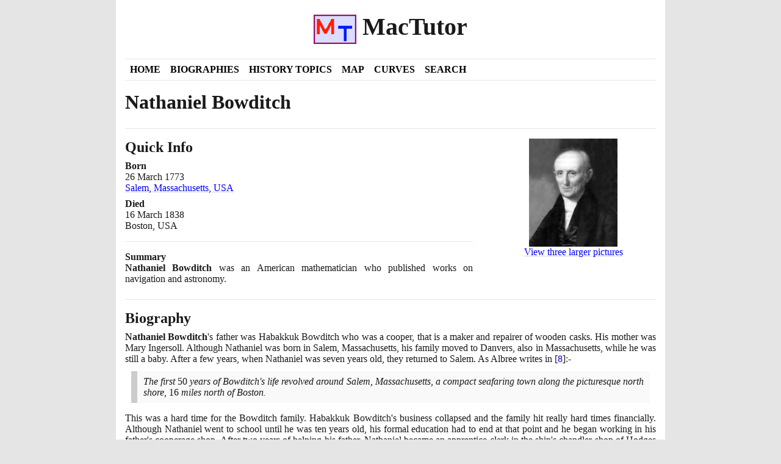

--- FILE ---
content_type: text/html
request_url: https://mathshistory.st-andrews.ac.uk/Biographies/Bowditch/
body_size: 8937
content:
<!DOCTYPE html>
<html lang="en">
  <head>
     
    <meta charset="utf-8" />
    <meta
      name="viewport"
      content="width=device-width, initial-scale=1, shrink-to-fit=no"
    />
    <link rel="icon" href="../../static/img/favicon.gif" />

    <title>
      Nathaniel Bowditch  (1773 - 1838) - Biography - MacTutor History of Mathematics
    </title>

    <!-- Bootstrap CSS -->
    <link
      rel="stylesheet"
      href="../../static/css/bootstrap.min.css?h=8de02d92"
    />

    <!-- Custom CSS - must be in this order -->
    <link rel="stylesheet" href="../../static/css/lato.css?h=cc1e7b16" />
    <link rel="stylesheet" href="../../static/css/reset.css?h=d363f773" />
    <link rel="stylesheet" href="../../static/css/custom.css?h=af6c60f9" />
    <link rel="stylesheet" href="../../static/css/site.css?h=009079dc" />
    <link rel="stylesheet" href="../../static/css/content.css?h=469c9b2b" />
    <link
      rel="stylesheet"
      href="../../static/katex/katex.min.css?h=607b2673"
    />
    <link rel="stylesheet" href="../../static/css/tooltip.css?h=8bb1ae34" />
    <link
      rel="stylesheet"
      href="https://cdnjs.cloudflare.com/ajax/libs/font-awesome/4.7.0/css/font-awesome.min.css"
    />
    <!-- Switch design skin -->
    <link id="new-theme-style" rel="stylesheet" />

     

    <!-- opposite of noscript -->
    <noscript>
      <style>
        .nonoscript {
          display: none;
        }
      </style>
    </noscript>
    
<!-- opengraph -->
<meta property="og:title" content="Nathaniel Bowditch - Biography" />
<meta property="og:description" content="Nathaniel Bowditch was an American mathematician who published works on navigation and astronomy." />
<meta property="og:site_name" content="Maths History" />
<meta property="og:locale" content="en_GB" />
<meta property="og:url" content="https://mathshistory.st-andrews.ac.uk/Biographies/Bowditch/" />
 
<meta property="og:image" content="https://mathshistory.st-andrews.ac.uk/Biographies/Bowditch/thumbnail.jpg" />
<meta property="og:image:width" content="147" />
<meta property="og:image:height" content="180" />
<meta property="og:image:type" content="image/" />


<!-- twitter card -->
<meta name="twitter:card" content="summary" />
<meta name="twitter:site" content="Maths History" />
<meta name="twitter:title" content="Nathaniel Bowditch" />
<meta name="twitter:description" content="Nathaniel Bowditch was an American mathematician who published works on navigation and astronomy." />

<meta name="twitter:image" content="https://mathshistory.st-andrews.ac.uk/Biographies/Bowditch/thumbnail.jpg" />
 
  </head>

  <body>
    <div class="container">
      
      <!--noindex-->

      <!-- HEADER -->
      <header class="site-header py-3 position-relative">
        <!-- skip link for accessibility -->
        <a class="skip-link" href="#main">Skip to content</a>
        <div class="row flex-nowrap justify-content-between align-items-center">
          <div class="col pt-1">
            <a
              class="site-header-name text-decoration-none"
              href="../../"
            >
              <h1 class="site-header-name">
                <img
                  height="48"
                  src="../../static/img/logo.png"
                  alt="MacTutor logo"
                />&nbsp;MacTutor
              </h1>
            </a>
          </div>
        </div>
        <!-- <a
          href="javascript:void()"
          class="row justify-content-end small pr-4"
          id="theme-toggler"
          onclick="toggleTheme()"
        >
          <i class="fa" style="width: min-content">&#xf1fc;</i>
        </a> -->
      </header>
      <!-- END HEADER -->

      <!-- NAVIGATION -->
      <div class="container nav-bar" role="navigation">
        <div class="row nav">
          
          <a class="col-md-auto p-2" href="../../">Home</a>
          
          <a class="col-md-auto p-2" href="../">Biographies</a>
          
          <a class="col-md-auto p-2" href="../../HistTopics/">History Topics</a>
          
          <a class="col-md-auto p-2" href="../../Map/">Map</a>
          
          <a class="col-md-auto p-2" href="../../Curves/">Curves</a>
          
          <a class="col-md-auto p-2" href="../../Search/">Search</a>
          
        </div>
      </div>
      <!-- END NAVIGATION -->

      <!--endnoindex-->

      <main id="main">  
<div class="row">
  <div class="col-md-12">
    <h1>Nathaniel Bowditch</h1>
  </div>
</div>

<hr />


<div class="row">
  <div class="col-md-8">
    <h3>Quick Info</h3>

    
    <dt>Born</dt>
    <dd>
      26 March 1773 <br />  <a
        href="../../Map/#Beverly"
        target="_blank"
        > Salem, Massachusetts, USA </a
      > 
    </dd>
     
    <dt>Died</dt>
    <dd>
      16 March 1838 <br /> Boston, USA
    </dd>
     
    <hr />
    <dt>Summary</dt>
    <dd><span class="markup"><strong>Nathaniel Bowditch</strong> was an American mathematician who published works on navigation and astronomy.</span></dd>
    
  </div>

   
  <div class="col-md-4 biography-thumbnail-container">
    
    <a href="pictdisplay/" target="_blank">
      
      <img
        class="biography-thumbnail"
        src="thumbnail.jpg"
        alt="Thumbnail of Nathaniel Bowditch"
      />
      
      <br />
      View three larger pictures</a
    >
    
  </div>
  
</div>


<hr />

<div class="row">
  <div class="col-md-12">
    <h3>Biography</h3>
    <span class="markup"><strong>Nathaniel Bowditch</strong>'s father was Habakkuk Bowditch who was a cooper, that is a maker and repairer of wooden casks. His mother was Mary Ingersoll. Although Nathaniel was born in Salem, Massachusetts, his family moved to Danvers, also in Massachusetts, while he was still a baby. After a few years, when Nathaniel was seven years old, they returned to Salem. As Albree writes in <span><span class="non-italic">[</span><a class="reference" data-popup="&lt;span class=&quot;markup&quot;&gt;J Albree, Salem's Bowditch, &lt;em&gt;The Mathematical Intelligencer&lt;/em&gt; &lt;strong&gt;&lt;span class=&quot;non-italic&quot;&gt;14&lt;/span&gt;&lt;/strong&gt; &lt;span class=&quot;non-italic&quot;&gt;(1992)&lt;/span&gt;, &lt;span class=&quot;non-italic&quot;&gt;58&lt;/span&gt;-&lt;span class=&quot;non-italic&quot;&gt;60&lt;/span&gt;.&lt;/span&gt;" href="#reference-8"><span class="non-italic">8</span></a><span class="non-italic">]</span></span>:-
<blockquote>The first <span class="non-italic">50</span> years of Bowditch's life revolved around Salem, Massachusetts, a compact seafaring town along the picturesque north shore, <span class="non-italic">16</span> miles north of Boston.</blockquote>
This was a hard time for the Bowditch family. Habakkuk Bowditch's business collapsed and the family hit really hard times financially. Although Nathaniel went to school until he was ten years old, his formal education had to end at that point and he began working in his father's cooperage shop. After two years of helping his father, Nathaniel became an apprentice clerk in the ship's chandler shop of Hodges and Ropes in Salem in <span class="non-italic">1785</span>. This shop dealt in provisions and supplies for ships. In <span class="non-italic">1790</span> Bowditch, aged seventeen by this time, changed his employers and began working for the shop of Samuel C Ward.
<br/>

<br/>
Although Bowditch was working as a clerk, he was educating himself throughout this period. Reingold writes in <span><span class="non-italic">[</span><a class="reference" data-popup='&lt;span class="markup"&gt;E Mendelsohn, Biography in &lt;em&gt;Dictionary of Scientific Biography&lt;/em&gt; &lt;span class="non-italic"&gt;(&lt;/span&gt;New York &lt;span class="non-italic"&gt;1970&lt;/span&gt;-&lt;span class="non-italic"&gt;1990)&lt;/span&gt;.
&lt;br&gt;
&lt;br/&gt;
&lt;br&gt;
See &lt;a href="../../DSB/Bowditch.pdf"&gt;THIS LINK&lt;/a&gt;.&lt;/span&gt;' href="#reference-1"><span class="non-italic">1</span></a><span class="non-italic">]</span></span>:-
<blockquote>... he acquired skill in languages and considerable knowledge of mathematics and other sciences through reading and study. Bowditch's scientific career was largely one of self-education; the United States of his day afforded very little opportunity for research in astronomy and mathematical physics.</blockquote>
There was one way in which Bowditch was lucky. Richard Kirwan <span class="non-italic">(1733</span>-<span class="non-italic">1812)</span> was an Irish chemist who made contributions in several areas of science. Kirwan was elected to the <a class="aclink" href="../../Societies/RS/" rel="noreferrer" target="_blank">Royal Society of London</a> in <span class="non-italic">1780</span> and helped found the Royal Irish Society some years later. A privateer from Salem, that is a sailor licensed to attack enemy shipping, had intercepted a ship carrying Kirwan's library between Ireland and England and having captured it brought Kirwan's library back to Salem where it was available and used by Bowditch from June <span class="non-italic">1791</span>. Bowditch had begun to learn algebra in <span class="non-italic">1787</span> and two years later he began to study the differential and integral calculus. He learnt calculus so that he might study <a class="mlink" data-popup="../Newton/popup/" href="../Newton/">Newton</a>'s <em>Principia</em> and in <span class="non-italic">1790</span> he learnt Latin which was also necessary to enable him to read <a class="mlink" data-popup="../Newton/popup/" href="../Newton/">Newton</a>'s famous work. Later Bowditch learnt other languages in order to study mathematics in these languages; in particular he learnt French in <span class="non-italic">1792</span>.
<br/>

<br/>
Between <span class="non-italic">1795</span> and <span class="non-italic">1799</span> Bowditch made four sea voyages on merchant ships, and in <span class="non-italic">1802</span> he was in command of a merchant ship of which he was also a joint owner. Four of these voyages were to the East Indies while he made one voyage to Europe. The fourth journey was to Philippines while his last voyage was to Sumatra. This was not a period when Bowditch put his studies to one side, on the contrary there was much time at sea for him to carry on his studies and he perfected his French at this time. On his voyage of <span class="non-italic">1802</span>-<span class="non-italic">03</span> he read the first volume of <a class="mlink" data-popup="../Laplace/popup/" href="../Laplace/">Laplace</a>'s <em>Traité de mécanique céleste</em> <span><a class="translation nonoscript non-italic" data-popup='&lt;span class="markup"&gt;Treatise on celestial mechanics&lt;/span&gt;'>Ⓣ</a><noscript><span class="non-italic">(</span><span class="markup">Treatise on celestial mechanics</span><span class="non-italic">)</span></noscript></span> which had been published in <span class="non-italic">1798</span>. By June <span class="non-italic">1806</span> Bowditch had read the first four of <a class="mlink" data-popup="../Laplace/popup/" href="../Laplace/">Laplace</a>'s five volumes <span class="non-italic">(</span>the fifth volume was not published by <a class="mlink" data-popup="../Laplace/popup/" href="../Laplace/">Laplace</a> until <span class="non-italic">1825)</span>.
<br/>

<br/>
In March <span class="non-italic">1798</span> while Bowditch was back in Salem between voyages, he married Elizabeth Boardman but sadly she died seven months after the wedding. In <span class="non-italic">1800</span>, before he made his last voyage, Bowditch married for the second time. His second marriage was to Mary Ingersoll who was a cousin and together they had eight children.
<br/>

<br/>
Bowditch was now coming up in the world and he gave up his career as a sailor in <span class="non-italic">1804</span> to move into the business world. In that year he became president of the Essex Fire and Marine Insurance Company in Salem and under his leadership the Company prospered despite difficult conditions due to the war of <span class="non-italic">1812</span> and other political problems. During the years of his presidency of this Company Bowditch undertook mathematical and astronomical investigations which gave him a high reputation in the academic world.
<br/>

<br/>
His <em>New American Practical Navigator</em> <span class="non-italic">(1802)</span> began as a project to correct and extend the work of John Hamilton Moore. In fact he published the first American edition of Moore's <em>Practical Navigator</em> in <span class="non-italic">1799</span>, having collaborated with his brother on making corrections to Moore's work. In fact Bowditch loved to carry out complex mathematical computations and the task of checking and correcting Moore's work was one he greatly enjoyed. He published a second edition in <span class="non-italic">1800</span>, but by the time he came to publish a third edition he had changed Moore's book in such a major way that it was now sensible to publish the work under his own name which accounts for his <span class="non-italic">1802</span> publication.
<br/>

<br/>
Bowditch had already received high recognition for his academic contributions, including election to the <a class="aclink" href="../../Societies/American/" rel="noreferrer" target="_blank">American Academy of Arts and Sciences</a> in <span class="non-italic">1799</span>. He was offered the chair of mathematics and physics at Harvard in <span class="non-italic">1806</span> but he turned it down. In <span class="non-italic">1804</span> he had published an article on observations of the moon, and in <span class="non-italic">1806</span> he published naval charts of the harbour at Salem and several other harbours. More scientific publications followed such as one on a meteor explosion in <span class="non-italic">1807</span>, three papers on orbits of comets <span class="non-italic">(1815</span>, <span class="non-italic">1818</span>, <span class="non-italic">1820)</span>, and in <span class="non-italic">1815</span> he studied <a class="mlink" data-popup="../Lissajous/popup/" href="../Lissajous/">Lissajous</a> figures while studying the motion of a pendulum suspended from two points.
<br/>

<br/>
Harvard University was not the only one to offer Bowditch a chair. He was also offered one by West Point and, in <span class="non-italic">1818</span>, he was offered the chair at the University of Virginia. However, Bowditch had a salary from the Essex Fire and Marine Insurance Company which was <span class="non-italic">50</span>% higher than the $<span class="non-italic">2</span>,<span class="non-italic">000</span> which Virginia offered him. Bowditch refused all the chairs of mathematics he was offered.
<br/>

<br/>
Bowditch's translation of the first four volumes of <a class="mlink" data-popup="../Laplace/popup/" href="../Laplace/">Laplace</a>'s <em>Traité de mécanique céleste</em> <span><a class="translation nonoscript non-italic" data-popup='&lt;span class="markup"&gt;Treatise on celestial mechanics&lt;/span&gt;'>Ⓣ</a><noscript><span class="non-italic">(</span><span class="markup">Treatise on celestial mechanics</span><span class="non-italic">)</span></noscript></span> was completed by <span class="non-italic">1818</span> but he would not publish it for many years. Almost certainly the cost of publication caused the delay, but Bowditch did not just put the work on one side after <span class="non-italic">1818</span> but continued to improve it over the succeeding years. Bowditch was helped by <a class="mlink" data-popup="../Peirce_Benjamin/popup/" href="../Peirce_Benjamin/">Benjamin Peirce</a> in this project and his commentaries doubled the length of the book. His purpose was more than just an English translation. He wanted <span><span class="non-italic">[</span><a class="reference" data-popup='&lt;span class="markup"&gt;E Mendelsohn, Biography in &lt;em&gt;Dictionary of Scientific Biography&lt;/em&gt; &lt;span class="non-italic"&gt;(&lt;/span&gt;New York &lt;span class="non-italic"&gt;1970&lt;/span&gt;-&lt;span class="non-italic"&gt;1990)&lt;/span&gt;.
&lt;br&gt;
&lt;br/&gt;
&lt;br&gt;
See &lt;a href="../../DSB/Bowditch.pdf"&gt;THIS LINK&lt;/a&gt;.&lt;/span&gt;' href="#reference-1"><span class="non-italic">1</span></a><span class="non-italic">]</span></span>:-
<blockquote>... to supply steps omitted in the original text; to incorporate later results into the translation; and to give credits omitted by <a class="mlink" data-popup="../Laplace/popup/" href="../Laplace/">Laplace</a>.</blockquote>
By this time Bowditch had a high international reputation for he had published articles in British and Continental journals as well as in American ones. We have already noted his election to the <a class="aclink" href="../../Societies/American/" rel="noreferrer" target="_blank">American Academy of Arts and Sciences</a> in <span class="non-italic">1799</span>. He was elected to the American Philosophical Society in <span class="non-italic">1809</span>, the <a class="aclink" href="../../Societies/RSE/" rel="noreferrer" target="_blank">Royal Society of Edinburgh</a> and the <a class="aclink" href="../../Societies/RS/" rel="noreferrer" target="_blank">Royal Society of London</a> both in <span class="non-italic">1818</span>, and the <a class="aclink" href="../../Societies/Irish_Academy/" rel="noreferrer" target="_blank">Royal Irish Academy</a> in <span class="non-italic">1819</span>.
<br/>

<br/>
In <span class="non-italic">1823</span> Bowditch left the Essex Fire and Marine Insurance Company in Salem and became an actuary in the Massachusetts Hospital Life Insurance Company. Albree writes in <span><span class="non-italic">[</span><a class="reference" data-popup="&lt;span class=&quot;markup&quot;&gt;J Albree, Salem's Bowditch, &lt;em&gt;The Mathematical Intelligencer&lt;/em&gt; &lt;strong&gt;&lt;span class=&quot;non-italic&quot;&gt;14&lt;/span&gt;&lt;/strong&gt; &lt;span class=&quot;non-italic&quot;&gt;(1992)&lt;/span&gt;, &lt;span class=&quot;non-italic&quot;&gt;58&lt;/span&gt;-&lt;span class=&quot;non-italic&quot;&gt;60&lt;/span&gt;.&lt;/span&gt;" href="#reference-8"><span class="non-italic">8</span></a><span class="non-italic">]</span></span>:-
<blockquote>When Bowditch moved from Salem to Boston in <span class="non-italic">1823</span>, he moved <span class="non-italic">2</span>,<span class="non-italic">500</span> books, more than <span class="non-italic">100</span> maps and charts, and <span class="non-italic">29</span> volumes of his own manuscripts. As president of the Massachusetts Hospital Life Insurance Company, he enjoyed enough material success so that he could afford the $<span class="non-italic">12</span>,<span class="non-italic">000</span> it cost to have his translation of <a class="mlink" data-popup="../Laplace/popup/" href="../Laplace/">Laplace</a> published <span class="non-italic">(1829</span>-<span class="non-italic">1839)</span>.</blockquote>
The work <span><span class="non-italic">[</span><a class="reference" data-popup='&lt;span class="markup"&gt;J Pickering, &lt;em&gt;Eulogy on Nathaniel Bowditch LL.D.&lt;/em&gt; &lt;span class="non-italic"&gt;(&lt;/span&gt;Boston, &lt;span class="non-italic"&gt;1838)&lt;/span&gt;.&lt;/span&gt;' href="#reference-6"><span class="non-italic">6</span></a><span class="non-italic">]</span></span> is a reprint in <span class="non-italic">1966</span> by the Chelsea Publishing Company of Bowditch's translation. The publisher gives this description of the work:-
<blockquote>The present work is a reprint, in four volumes, of Bowditch's English translation of Volumes I-IV of Traité de mécanique céleste de mécanique céleste <span class="non-italic">[</span>Duprat, Paris, <span class="non-italic">1798</span>-<span class="non-italic">1805]</span>. The various volumes of the translation were originally published in <span class="non-italic">1829</span>, <span class="non-italic">1832</span>, <span class="non-italic">1834</span> and <span class="non-italic">1839</span>, respectively <span class="non-italic">[</span>Hilliard, Gray, Little and Wilkins, Boston<span class="non-italic">]</span>, under the title Mécanique céleste, which is here translated. The memoir on the life of Bowditch, which originally appeared in Volume IV, has been transferred to Volume I.</blockquote>
We should note that the memoir on the life of Bowditch originally appeared in Volume IV since this volume was not published until <span class="non-italic">1839</span>, the year after Bowditch died.
<br/>

<br/>
In <span class="non-italic">1969</span> by the Chelsea Publishing Company published <span><span class="non-italic">[</span><a class="reference" data-popup='&lt;span class="markup"&gt;Marquis de La Place, Celestial mechanics &lt;span class="non-italic"&gt;(&lt;/span&gt;French&lt;span class="non-italic"&gt;)&lt;/span&gt; Vol. V. &lt;span class="non-italic"&gt;(&lt;/span&gt;Bronx, N.Y., &lt;span class="non-italic"&gt;1969)&lt;/span&gt;.&lt;/span&gt;' href="#reference-4"><span class="non-italic">4</span></a><span class="non-italic">]</span></span> which is a reprint of the French original of <a class="mlink" data-popup="../Laplace/popup/" href="../Laplace/">Laplace</a>'s fifth volume. The publisher describes this is follows:-
<blockquote>The present work is a textually unaltered reprint of Volume V of Traité de mécanique céleste, first published in <span class="non-italic">1825</span> <span class="non-italic">[</span>Duprat, Paris<span class="non-italic">]</span>.... It constitutes the fifth volume of a set, the first four of which are Nathaniel Bowditch's English translation of Traité de mécanique céleste. Although Bowditch did not make a translation of this fifth volume, he did make use of relevant portions of this volume in his running commentary in each of the four translated volumes.</blockquote>
Rothenberg in <span><span class="non-italic">[</span><a class="reference" data-popup='&lt;span class="markup"&gt;M Rothenberg, Nathaniel Bowditch, &lt;em&gt;American National Biography&lt;/em&gt; &lt;strong&gt;&lt;span class="non-italic"&gt;3&lt;/span&gt;&lt;/strong&gt; &lt;span class="non-italic"&gt;(&lt;/span&gt;Oxford, &lt;span class="non-italic"&gt;1999)&lt;/span&gt;, &lt;span class="non-italic"&gt;270&lt;/span&gt;-&lt;span class="non-italic"&gt;272&lt;/span&gt;.&lt;/span&gt;' href="#reference-9"><span class="non-italic">9</span></a><span class="non-italic">]</span></span> writes of the value of Bowditch's English translation:-
<blockquote>It would be difficult to overestimate the value of Bowditch's translation and commentary to American physical astronomy during the first half of the nineteenth century. The work marked the beginning of American participation in the field of celestial mechanics. Not only did it allow the poorly trained professors of mathematics in American colleges to explore the wonders of French celestial mechanics, but it also became an essential part of the education of some of Bowditch's successors in the field.</blockquote>
Reingold, however, in <span><span class="non-italic">[</span><a class="reference" data-popup='&lt;span class="markup"&gt;E Mendelsohn, Biography in &lt;em&gt;Dictionary of Scientific Biography&lt;/em&gt; &lt;span class="non-italic"&gt;(&lt;/span&gt;New York &lt;span class="non-italic"&gt;1970&lt;/span&gt;-&lt;span class="non-italic"&gt;1990)&lt;/span&gt;.
&lt;br&gt;
&lt;br/&gt;
&lt;br&gt;
See &lt;a href="../../DSB/Bowditch.pdf"&gt;THIS LINK&lt;/a&gt;.&lt;/span&gt;' href="#reference-1"><span class="non-italic">1</span></a><span class="non-italic">]</span></span> notes that:-
<blockquote>Printed in a small edition, the work was perhaps more widely admired than read, simply serving to confirm the translator's already high reputation.</blockquote>
</span>
  </div>
</div>


  
<hr />
<div class="row mt-2">
  <div class="col-md-12">
    <a href="quotations/"
      >Quotations by Nathaniel Bowditch</a
    > <br /> <a
      href="../../Countries/USA/"
      >Other Mathematicians born in USA</a
    > <br /> <a href="poster/lived/"
      >A Poster of Nathaniel Bowditch</a
    >
  </div>
</div>
  
  <hr/>
  <div class="row">
    <div class="col-md-12">
      <h3>References <span class="nonoscript">(<a href="#" id="references-toggle">show</a>)</span></h3>
    </div>
  </div>
  <div class="row" id="references-list">
    <div class="col-md-12">
      <ol name="references">
        
        <li id="reference-1"><span class="markup">E Mendelsohn, Biography in <em>Dictionary of Scientific Biography</em> <span class="non-italic">(</span>New York <span class="non-italic">1970</span>-<span class="non-italic">1990)</span>.
<br/>
See <a href="../../DSB/Bowditch.pdf">THIS LINK</a>.</span></li>
        
        <li id="reference-2"><span class="markup">Biography in <em>Encyclopaedia Britannica.</em> <a href="http://www.britannica.com/biography/Nathaniel-Bowditch">http://www.britannica.com/biography/Nathaniel-Bowditch</a></span></li>
        
        <li id="reference-3"><span class="markup">R E Berry, <em>Yankee Stargazer - The life of Nathaniel Bowditch</em> <span class="non-italic">(</span>New York-London, <span class="non-italic">1941)</span>.</span></li>
        
        <li id="reference-4"><span class="markup">Marquis de La Place, Celestial mechanics <span class="non-italic">(</span>French<span class="non-italic">)</span> Vol. V. <span class="non-italic">(</span>Bronx, N.Y., <span class="non-italic">1969)</span>.</span></li>
        
        <li id="reference-5"><span class="markup">Marquis de La Place, <em>Celestial mechanics : Translated from the French, with a commentary, by Nathaniel Bowditch</em> Vols. I-IV <span class="non-italic">(</span>Bronx, N.Y., <span class="non-italic">1966)</span>.</span></li>
        
        <li id="reference-6"><span class="markup">J Pickering, <em>Eulogy on Nathaniel Bowditch LL.D.</em> <span class="non-italic">(</span>Boston, <span class="non-italic">1838)</span>.</span></li>
        
        <li id="reference-7"><span class="markup">A Stanford, <em>Navigator. The story of Nathaniel Bowditch</em> <span class="non-italic">(</span>New York, <span class="non-italic">1927)</span>.</span></li>
        
        <li id="reference-8"><span class="markup">J Albree, Salem's Bowditch, <em>The Mathematical Intelligencer</em> <strong><span class="non-italic">14</span></strong> <span class="non-italic">(1992)</span>, <span class="non-italic">58</span>-<span class="non-italic">60</span>.</span></li>
        
        <li id="reference-9"><span class="markup">M Rothenberg, Nathaniel Bowditch, <em>American National Biography</em> <strong><span class="non-italic">3</span></strong> <span class="non-italic">(</span>Oxford, <span class="non-italic">1999)</span>, <span class="non-italic">270</span>-<span class="non-italic">272</span>.</span></li>
        
        <li id="reference-10"><span class="markup">M R Williams, Babbage and Bowditch : a transatlantic connection, <em>Ann. Hist. Comput.</em> <strong><span class="non-italic">9</span></strong> <span class="non-italic">(3</span>-<span class="non-italic">4)</span> <span class="non-italic">(1988)</span>, <span class="non-italic">283</span>-<span class="non-italic">290</span>.</span></li>
        
      </ol>
    </div>
  </div>
    
  <hr/>
  <div class="row">
    <div class="col-md-12">
      <h3>Additional Resources <span class="nonoscript">(<a href="#" id="additional-toggle">show</a>)</span></h3>
    </div>
  </div>

  <div class="row" id="additional-list">
    
    <div class="col-md-6">
      <p>Other pages about Nathaniel Bowditch:</p>
      <ol name="additional">
        
        <li><a href="../../Extras/Laplace_mechanique_celeste/"><span class="markup">Laplace's <em>Méchanique Céleste</em></span></a></li>
        
      </ol>
    </div>
    

    
    <div class="col-md-6">
      <p>Other websites about Nathaniel Bowditch:</p>
      <ol name="otherweb">
        
        
        <li><a href="../../DSB/Bowditch.pdf" target="_blank"><span class="markup">Dictionary of Scientific Biography</span></a></li>
        
        
        <li><a href="http://www.britannica.com/biography/Nathaniel-Bowditch" target="_blank"><span class="markup">Encyclopaedia Britannica</span></a></li>
        
        
        <li><a href="http://www.nndb.com/people/425/000164930/" target="_blank"><span class="markup">NNDB</span></a></li>
        
        
        <li><a href="https://web.archive.org/web/20050212025350/http://www.uua.org/uuhs/duub/articles/nathanielbowditch.html" target="_blank"><span class="markup">UUA</span></a></li>
        
        
        <li><a href="https://web.archive.org/web/20130515225938/https://salemweb.com/tales/bowditch.shtml" target="_blank"><span class="markup">Salem Web <span class="non-italic">(</span>Bowditch's birthplace<span class="non-italic">)</span></span></a></li>
        
        
        <li><a href="https://www.lindahall.org/about/news/scientist-of-the-day/nathaniel-bowditch/" target="_blank"><span class="markup">Linda Hall</span></a></li>
        
        
        <li><a href="https://zbmath.org/authors/?q=ai:bowditch.nathaniel" target="_blank"><span class="markup">zbMATH entry</span></a></li>
        
      </ol>
    </div>
    
  </div>
   
<hr />
<div class="row">
  <div class="col-md-12">
    <h3>
      Honours
      <span class="nonoscript">(<a href="#" id="honours-toggle">show</a>)</span>
    </h3>
  </div>
</div>
<div class="row" id="honours-list">
  <div class="col-md-12">
    <p>Honours awarded to Nathaniel Bowditch</p>
    <ol name="honours">
       <li><a href="../../Honours/FRS/"><span class="markup">Fellow of the Royal Society <span class="non-italic">1818</span></span></a></li>  <li><a href="../../Societies/RSE/FRSE/"><span class="markup">Fellow of the Royal Society of Edinburgh <span class="non-italic">1818</span></span></a></li>  <li><a href="../../Honours/LunarFeatures0/"><span class="markup">Lunar features <strong>Crater Bowditch</strong></span></a></li> 
    </ol>
  </div>
</div>
 
<hr />
<div class="row">
  <div class="col-md-12">
    <h3>
      Cross-references
      <span class="nonoscript">(<a href="#" id="xrefs-toggle">show</a>)</span>
    </h3>
  </div>
</div>
<div class="row" id="xrefs-list">
  <div class="col-md-12">
    <ol name="xrefs">
      
      <li><a href="../../Curves/Lissajous/">Famous Curves: Lissajous Curves</a></li>
      
      <li><a href="../../Societies/American/">Societies: American Academy of Arts and Sciences</a></li>
      
      <li><a href="../../Societies/RSE/FRSE2/">Other: Fellows of the Royal Society of Edinburgh</a></li>
      
      <li><a href="../../Miscellaneous/Linda_Hall_links/">Other: Linda Hall Library links</a></li>
      
    </ol>
  </div>
</div>
 
<hr />
<div class="row">
  <div class="col-md-12">
    Written by <span class="markup">J J O'Connor and E F Robertson</span>  
    <br />
    Last Update July 2000
  </div>
</div>


<!-- END MAIN BODY -->

</main>

      
      <!--noindex-->

      <footer class="site-footer mt-3 pb-3 pt-3 pt-md-0">
        <div class="row">
          <div class="cr-footer col-md-4">
            DJF/JOC/EFR<br />
            <a href="../../Miscellaneous/copyright/"
              >Copyright information</a
            ><br />
            <a href="../../Miscellaneous/accessibility/"
              >Accessibility statement</a
            >
          </div>
          <div class="links-footer col-md-6">
            <a
              href="https://www.st-andrews.ac.uk/mathematics-statistics/"
              target="_blank"
              >School of Mathematics and Statistics</a
            >
            <br />
            <a href="http://www.st-andrews.ac.uk/" target="_blank"
              >University of St Andrews, Scotland</a
            >
          </div>
          <div class="col-md-2">
            <img
              src="../../static/img/st-andrews-logo.png?h=e46f195e"
              alt="University of St. Andrews logo"
            />
          </div>
        </div>
        <hr />
        <div class="row">
          <div class="col-md-12">
            If you have comments, or spot errors, we are always pleased to
            <a href="../../Miscellaneous/contact_us/">hear from you</a>.
          </div>
        </div>
      </footer>

      <!--endnoindex-->
    </div>

    
    <script src="../../static/js/popper.min.js?h=313789ca"></script>
    <script src="../../static/js/tippy-bundle.iife.min.js?h=99c14441"></script>
    <script src="../../static/js/site-popups.js?h=7ad47578"></script>
    <script src="../../static/js/foldup.js?h=0b5aeaab"></script>
    
    <script src="../../static/js/extras-popup.js?h=d0cee101"></script>
    
    <script src="../../static/js/imageMapResizer.min.js?h=319b7d80"></script>
    <script>
      imageMapResize();

      // https://blog.shhdharmen.me/toggle-light-and-dark-themes-in-bootstrap
      const LOCAL_STORAGE_KEY = 'toggle-bootstrap-theme';
      const LOCAL_META_DATA = JSON.parse(
        localStorage.getItem(LOCAL_STORAGE_KEY)
      );
      const DARK_THEME_PATH =
        'https://bootswatch.com/5/flatly/bootstrap.min.css';
      const DARK_STYLE_LINK = document.getElementById('new-theme-style');
      let isDark = LOCAL_META_DATA && LOCAL_META_DATA.isDark;

      // check if user has already selected dark theme earlier
      if (isDark) {
        enableDarkTheme();
      } else {
        disableDarkTheme();
      }

      /**
       * Apart from toggling themes, this will also store user's theme preference in local storage.
       * So when user visits next time, we can load the same theme.
       *
       */
      function toggleTheme() {
        isDark = !isDark;
        if (isDark) {
          enableDarkTheme();
        } else {
          disableDarkTheme();
        }
        const META = { isDark };
        localStorage.setItem(LOCAL_STORAGE_KEY, JSON.stringify(META));
      }

      function enableDarkTheme() {
        DARK_STYLE_LINK.setAttribute('href', DARK_THEME_PATH);
      }

      function disableDarkTheme() {
        DARK_STYLE_LINK.setAttribute('href', '');
      }
    </script>
    
  </body>
</html>


--- FILE ---
content_type: text/css
request_url: https://mathshistory.st-andrews.ac.uk/static/css/custom.css?h=af6c60f9
body_size: 385
content:
/* css rules from https://github.com/Andrew-Shay/lektor-theme-simple-strap */

@media (min-width: 992px) {
  .container {
    max-width: 900px;
  }
}

.site-header-name {
  font-size: 2.5rem;
}

.site-header-name:hover {
  text-decoration: none;
}

.nav-bar {
  margin-bottom: 2em;
  border-top: 1px solid #e5e5e5;
  border-bottom: 1px solid #e5e5e5;
}

.nav>a {
  color: #919aa1;
  text-transform: uppercase;
}

.nav>a:hover {
  text-decoration: none;
  background-color: #1a1a1a;
  color: #fff;
}

.blog-split {
  padding-top: 1.5rem;
  padding-bottom: 2rem;
}

.blog-post-title:hover {
  text-decoration: none;
}

.site-pagination {
  margin-top: 4rem;
  margin-bottom: 4rem;
}

.site-footer {
  padding: 2.5rem 0;
  color: #919aa1;
  text-align: center;
  background-color: #f7f7f9;
}
